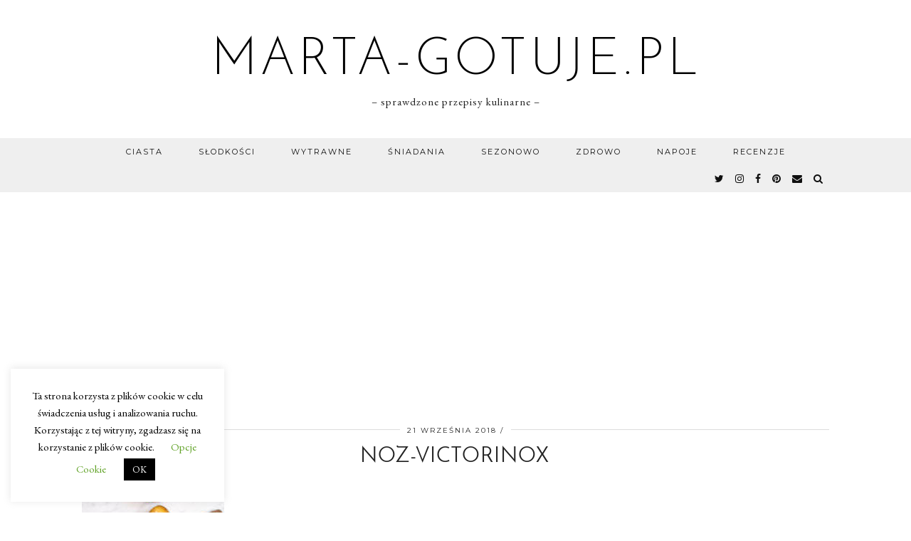

--- FILE ---
content_type: text/html; charset=utf-8
request_url: https://www.google.com/recaptcha/api2/aframe
body_size: 265
content:
<!DOCTYPE HTML><html><head><meta http-equiv="content-type" content="text/html; charset=UTF-8"></head><body><script nonce="byuHd4qViDC0orggeWpR_A">/** Anti-fraud and anti-abuse applications only. See google.com/recaptcha */ try{var clients={'sodar':'https://pagead2.googlesyndication.com/pagead/sodar?'};window.addEventListener("message",function(a){try{if(a.source===window.parent){var b=JSON.parse(a.data);var c=clients[b['id']];if(c){var d=document.createElement('img');d.src=c+b['params']+'&rc='+(localStorage.getItem("rc::a")?sessionStorage.getItem("rc::b"):"");window.document.body.appendChild(d);sessionStorage.setItem("rc::e",parseInt(sessionStorage.getItem("rc::e")||0)+1);localStorage.setItem("rc::h",'1768982265538');}}}catch(b){}});window.parent.postMessage("_grecaptcha_ready", "*");}catch(b){}</script></body></html>